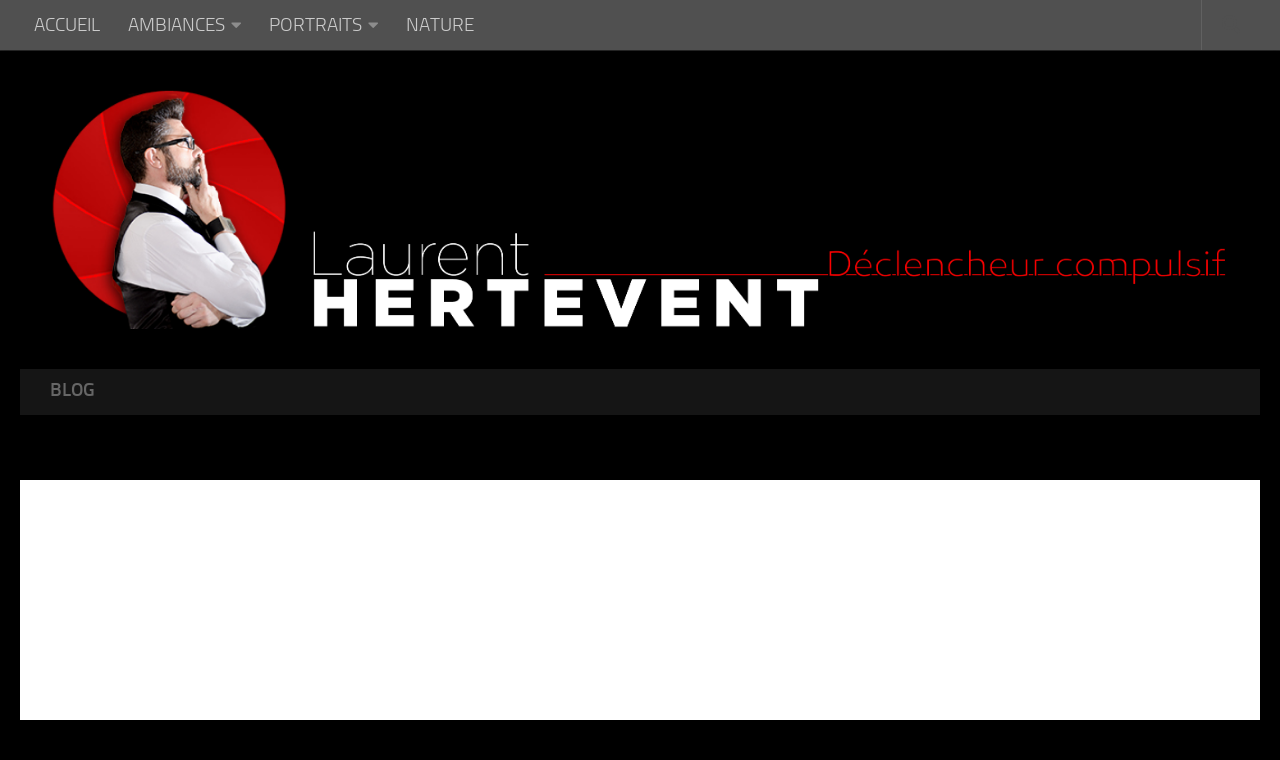

--- FILE ---
content_type: text/html; charset=UTF-8
request_url: https://laurenthertevent.com/blog/
body_size: 10060
content:
<!DOCTYPE html>
<html class="no-js" lang="fr-FR">
<head>
  <meta charset="UTF-8">
  <meta name="viewport" content="width=device-width, initial-scale=1.0">
  <link rel="profile" href="https://gmpg.org/xfn/11" />
  <link rel="pingback" href="https://laurenthertevent.com/xmlrpc.php">

  <title>Blog &#8211; Laurent HERTEVENT</title>
<meta name='robots' content='max-image-preview:large' />
<script>document.documentElement.className = document.documentElement.className.replace("no-js","js");</script>
<link rel="alternate" type="application/rss+xml" title="Laurent HERTEVENT &raquo; Flux" href="https://laurenthertevent.com/feed/" />
<link rel="alternate" type="application/rss+xml" title="Laurent HERTEVENT &raquo; Flux des commentaires" href="https://laurenthertevent.com/comments/feed/" />
<script>
window._wpemojiSettings = {"baseUrl":"https:\/\/s.w.org\/images\/core\/emoji\/14.0.0\/72x72\/","ext":".png","svgUrl":"https:\/\/s.w.org\/images\/core\/emoji\/14.0.0\/svg\/","svgExt":".svg","source":{"concatemoji":"https:\/\/laurenthertevent.com\/wp-includes\/js\/wp-emoji-release.min.js?ver=6.3.7"}};
/*! This file is auto-generated */
!function(i,n){var o,s,e;function c(e){try{var t={supportTests:e,timestamp:(new Date).valueOf()};sessionStorage.setItem(o,JSON.stringify(t))}catch(e){}}function p(e,t,n){e.clearRect(0,0,e.canvas.width,e.canvas.height),e.fillText(t,0,0);var t=new Uint32Array(e.getImageData(0,0,e.canvas.width,e.canvas.height).data),r=(e.clearRect(0,0,e.canvas.width,e.canvas.height),e.fillText(n,0,0),new Uint32Array(e.getImageData(0,0,e.canvas.width,e.canvas.height).data));return t.every(function(e,t){return e===r[t]})}function u(e,t,n){switch(t){case"flag":return n(e,"\ud83c\udff3\ufe0f\u200d\u26a7\ufe0f","\ud83c\udff3\ufe0f\u200b\u26a7\ufe0f")?!1:!n(e,"\ud83c\uddfa\ud83c\uddf3","\ud83c\uddfa\u200b\ud83c\uddf3")&&!n(e,"\ud83c\udff4\udb40\udc67\udb40\udc62\udb40\udc65\udb40\udc6e\udb40\udc67\udb40\udc7f","\ud83c\udff4\u200b\udb40\udc67\u200b\udb40\udc62\u200b\udb40\udc65\u200b\udb40\udc6e\u200b\udb40\udc67\u200b\udb40\udc7f");case"emoji":return!n(e,"\ud83e\udef1\ud83c\udffb\u200d\ud83e\udef2\ud83c\udfff","\ud83e\udef1\ud83c\udffb\u200b\ud83e\udef2\ud83c\udfff")}return!1}function f(e,t,n){var r="undefined"!=typeof WorkerGlobalScope&&self instanceof WorkerGlobalScope?new OffscreenCanvas(300,150):i.createElement("canvas"),a=r.getContext("2d",{willReadFrequently:!0}),o=(a.textBaseline="top",a.font="600 32px Arial",{});return e.forEach(function(e){o[e]=t(a,e,n)}),o}function t(e){var t=i.createElement("script");t.src=e,t.defer=!0,i.head.appendChild(t)}"undefined"!=typeof Promise&&(o="wpEmojiSettingsSupports",s=["flag","emoji"],n.supports={everything:!0,everythingExceptFlag:!0},e=new Promise(function(e){i.addEventListener("DOMContentLoaded",e,{once:!0})}),new Promise(function(t){var n=function(){try{var e=JSON.parse(sessionStorage.getItem(o));if("object"==typeof e&&"number"==typeof e.timestamp&&(new Date).valueOf()<e.timestamp+604800&&"object"==typeof e.supportTests)return e.supportTests}catch(e){}return null}();if(!n){if("undefined"!=typeof Worker&&"undefined"!=typeof OffscreenCanvas&&"undefined"!=typeof URL&&URL.createObjectURL&&"undefined"!=typeof Blob)try{var e="postMessage("+f.toString()+"("+[JSON.stringify(s),u.toString(),p.toString()].join(",")+"));",r=new Blob([e],{type:"text/javascript"}),a=new Worker(URL.createObjectURL(r),{name:"wpTestEmojiSupports"});return void(a.onmessage=function(e){c(n=e.data),a.terminate(),t(n)})}catch(e){}c(n=f(s,u,p))}t(n)}).then(function(e){for(var t in e)n.supports[t]=e[t],n.supports.everything=n.supports.everything&&n.supports[t],"flag"!==t&&(n.supports.everythingExceptFlag=n.supports.everythingExceptFlag&&n.supports[t]);n.supports.everythingExceptFlag=n.supports.everythingExceptFlag&&!n.supports.flag,n.DOMReady=!1,n.readyCallback=function(){n.DOMReady=!0}}).then(function(){return e}).then(function(){var e;n.supports.everything||(n.readyCallback(),(e=n.source||{}).concatemoji?t(e.concatemoji):e.wpemoji&&e.twemoji&&(t(e.twemoji),t(e.wpemoji)))}))}((window,document),window._wpemojiSettings);
</script>
<style>
img.wp-smiley,
img.emoji {
	display: inline !important;
	border: none !important;
	box-shadow: none !important;
	height: 1em !important;
	width: 1em !important;
	margin: 0 0.07em !important;
	vertical-align: -0.1em !important;
	background: none !important;
	padding: 0 !important;
}
</style>
	<link rel='stylesheet' id='wp-block-library-css' href='https://laurenthertevent.com/wp-includes/css/dist/block-library/style.min.css?ver=6.3.7' media='all' />
<style id='classic-theme-styles-inline-css'>
/*! This file is auto-generated */
.wp-block-button__link{color:#fff;background-color:#32373c;border-radius:9999px;box-shadow:none;text-decoration:none;padding:calc(.667em + 2px) calc(1.333em + 2px);font-size:1.125em}.wp-block-file__button{background:#32373c;color:#fff;text-decoration:none}
</style>
<style id='global-styles-inline-css'>
body{--wp--preset--color--black: #000000;--wp--preset--color--cyan-bluish-gray: #abb8c3;--wp--preset--color--white: #ffffff;--wp--preset--color--pale-pink: #f78da7;--wp--preset--color--vivid-red: #cf2e2e;--wp--preset--color--luminous-vivid-orange: #ff6900;--wp--preset--color--luminous-vivid-amber: #fcb900;--wp--preset--color--light-green-cyan: #7bdcb5;--wp--preset--color--vivid-green-cyan: #00d084;--wp--preset--color--pale-cyan-blue: #8ed1fc;--wp--preset--color--vivid-cyan-blue: #0693e3;--wp--preset--color--vivid-purple: #9b51e0;--wp--preset--gradient--vivid-cyan-blue-to-vivid-purple: linear-gradient(135deg,rgba(6,147,227,1) 0%,rgb(155,81,224) 100%);--wp--preset--gradient--light-green-cyan-to-vivid-green-cyan: linear-gradient(135deg,rgb(122,220,180) 0%,rgb(0,208,130) 100%);--wp--preset--gradient--luminous-vivid-amber-to-luminous-vivid-orange: linear-gradient(135deg,rgba(252,185,0,1) 0%,rgba(255,105,0,1) 100%);--wp--preset--gradient--luminous-vivid-orange-to-vivid-red: linear-gradient(135deg,rgba(255,105,0,1) 0%,rgb(207,46,46) 100%);--wp--preset--gradient--very-light-gray-to-cyan-bluish-gray: linear-gradient(135deg,rgb(238,238,238) 0%,rgb(169,184,195) 100%);--wp--preset--gradient--cool-to-warm-spectrum: linear-gradient(135deg,rgb(74,234,220) 0%,rgb(151,120,209) 20%,rgb(207,42,186) 40%,rgb(238,44,130) 60%,rgb(251,105,98) 80%,rgb(254,248,76) 100%);--wp--preset--gradient--blush-light-purple: linear-gradient(135deg,rgb(255,206,236) 0%,rgb(152,150,240) 100%);--wp--preset--gradient--blush-bordeaux: linear-gradient(135deg,rgb(254,205,165) 0%,rgb(254,45,45) 50%,rgb(107,0,62) 100%);--wp--preset--gradient--luminous-dusk: linear-gradient(135deg,rgb(255,203,112) 0%,rgb(199,81,192) 50%,rgb(65,88,208) 100%);--wp--preset--gradient--pale-ocean: linear-gradient(135deg,rgb(255,245,203) 0%,rgb(182,227,212) 50%,rgb(51,167,181) 100%);--wp--preset--gradient--electric-grass: linear-gradient(135deg,rgb(202,248,128) 0%,rgb(113,206,126) 100%);--wp--preset--gradient--midnight: linear-gradient(135deg,rgb(2,3,129) 0%,rgb(40,116,252) 100%);--wp--preset--font-size--small: 13px;--wp--preset--font-size--medium: 20px;--wp--preset--font-size--large: 36px;--wp--preset--font-size--x-large: 42px;--wp--preset--spacing--20: 0.44rem;--wp--preset--spacing--30: 0.67rem;--wp--preset--spacing--40: 1rem;--wp--preset--spacing--50: 1.5rem;--wp--preset--spacing--60: 2.25rem;--wp--preset--spacing--70: 3.38rem;--wp--preset--spacing--80: 5.06rem;--wp--preset--shadow--natural: 6px 6px 9px rgba(0, 0, 0, 0.2);--wp--preset--shadow--deep: 12px 12px 50px rgba(0, 0, 0, 0.4);--wp--preset--shadow--sharp: 6px 6px 0px rgba(0, 0, 0, 0.2);--wp--preset--shadow--outlined: 6px 6px 0px -3px rgba(255, 255, 255, 1), 6px 6px rgba(0, 0, 0, 1);--wp--preset--shadow--crisp: 6px 6px 0px rgba(0, 0, 0, 1);}:where(.is-layout-flex){gap: 0.5em;}:where(.is-layout-grid){gap: 0.5em;}body .is-layout-flow > .alignleft{float: left;margin-inline-start: 0;margin-inline-end: 2em;}body .is-layout-flow > .alignright{float: right;margin-inline-start: 2em;margin-inline-end: 0;}body .is-layout-flow > .aligncenter{margin-left: auto !important;margin-right: auto !important;}body .is-layout-constrained > .alignleft{float: left;margin-inline-start: 0;margin-inline-end: 2em;}body .is-layout-constrained > .alignright{float: right;margin-inline-start: 2em;margin-inline-end: 0;}body .is-layout-constrained > .aligncenter{margin-left: auto !important;margin-right: auto !important;}body .is-layout-constrained > :where(:not(.alignleft):not(.alignright):not(.alignfull)){max-width: var(--wp--style--global--content-size);margin-left: auto !important;margin-right: auto !important;}body .is-layout-constrained > .alignwide{max-width: var(--wp--style--global--wide-size);}body .is-layout-flex{display: flex;}body .is-layout-flex{flex-wrap: wrap;align-items: center;}body .is-layout-flex > *{margin: 0;}body .is-layout-grid{display: grid;}body .is-layout-grid > *{margin: 0;}:where(.wp-block-columns.is-layout-flex){gap: 2em;}:where(.wp-block-columns.is-layout-grid){gap: 2em;}:where(.wp-block-post-template.is-layout-flex){gap: 1.25em;}:where(.wp-block-post-template.is-layout-grid){gap: 1.25em;}.has-black-color{color: var(--wp--preset--color--black) !important;}.has-cyan-bluish-gray-color{color: var(--wp--preset--color--cyan-bluish-gray) !important;}.has-white-color{color: var(--wp--preset--color--white) !important;}.has-pale-pink-color{color: var(--wp--preset--color--pale-pink) !important;}.has-vivid-red-color{color: var(--wp--preset--color--vivid-red) !important;}.has-luminous-vivid-orange-color{color: var(--wp--preset--color--luminous-vivid-orange) !important;}.has-luminous-vivid-amber-color{color: var(--wp--preset--color--luminous-vivid-amber) !important;}.has-light-green-cyan-color{color: var(--wp--preset--color--light-green-cyan) !important;}.has-vivid-green-cyan-color{color: var(--wp--preset--color--vivid-green-cyan) !important;}.has-pale-cyan-blue-color{color: var(--wp--preset--color--pale-cyan-blue) !important;}.has-vivid-cyan-blue-color{color: var(--wp--preset--color--vivid-cyan-blue) !important;}.has-vivid-purple-color{color: var(--wp--preset--color--vivid-purple) !important;}.has-black-background-color{background-color: var(--wp--preset--color--black) !important;}.has-cyan-bluish-gray-background-color{background-color: var(--wp--preset--color--cyan-bluish-gray) !important;}.has-white-background-color{background-color: var(--wp--preset--color--white) !important;}.has-pale-pink-background-color{background-color: var(--wp--preset--color--pale-pink) !important;}.has-vivid-red-background-color{background-color: var(--wp--preset--color--vivid-red) !important;}.has-luminous-vivid-orange-background-color{background-color: var(--wp--preset--color--luminous-vivid-orange) !important;}.has-luminous-vivid-amber-background-color{background-color: var(--wp--preset--color--luminous-vivid-amber) !important;}.has-light-green-cyan-background-color{background-color: var(--wp--preset--color--light-green-cyan) !important;}.has-vivid-green-cyan-background-color{background-color: var(--wp--preset--color--vivid-green-cyan) !important;}.has-pale-cyan-blue-background-color{background-color: var(--wp--preset--color--pale-cyan-blue) !important;}.has-vivid-cyan-blue-background-color{background-color: var(--wp--preset--color--vivid-cyan-blue) !important;}.has-vivid-purple-background-color{background-color: var(--wp--preset--color--vivid-purple) !important;}.has-black-border-color{border-color: var(--wp--preset--color--black) !important;}.has-cyan-bluish-gray-border-color{border-color: var(--wp--preset--color--cyan-bluish-gray) !important;}.has-white-border-color{border-color: var(--wp--preset--color--white) !important;}.has-pale-pink-border-color{border-color: var(--wp--preset--color--pale-pink) !important;}.has-vivid-red-border-color{border-color: var(--wp--preset--color--vivid-red) !important;}.has-luminous-vivid-orange-border-color{border-color: var(--wp--preset--color--luminous-vivid-orange) !important;}.has-luminous-vivid-amber-border-color{border-color: var(--wp--preset--color--luminous-vivid-amber) !important;}.has-light-green-cyan-border-color{border-color: var(--wp--preset--color--light-green-cyan) !important;}.has-vivid-green-cyan-border-color{border-color: var(--wp--preset--color--vivid-green-cyan) !important;}.has-pale-cyan-blue-border-color{border-color: var(--wp--preset--color--pale-cyan-blue) !important;}.has-vivid-cyan-blue-border-color{border-color: var(--wp--preset--color--vivid-cyan-blue) !important;}.has-vivid-purple-border-color{border-color: var(--wp--preset--color--vivid-purple) !important;}.has-vivid-cyan-blue-to-vivid-purple-gradient-background{background: var(--wp--preset--gradient--vivid-cyan-blue-to-vivid-purple) !important;}.has-light-green-cyan-to-vivid-green-cyan-gradient-background{background: var(--wp--preset--gradient--light-green-cyan-to-vivid-green-cyan) !important;}.has-luminous-vivid-amber-to-luminous-vivid-orange-gradient-background{background: var(--wp--preset--gradient--luminous-vivid-amber-to-luminous-vivid-orange) !important;}.has-luminous-vivid-orange-to-vivid-red-gradient-background{background: var(--wp--preset--gradient--luminous-vivid-orange-to-vivid-red) !important;}.has-very-light-gray-to-cyan-bluish-gray-gradient-background{background: var(--wp--preset--gradient--very-light-gray-to-cyan-bluish-gray) !important;}.has-cool-to-warm-spectrum-gradient-background{background: var(--wp--preset--gradient--cool-to-warm-spectrum) !important;}.has-blush-light-purple-gradient-background{background: var(--wp--preset--gradient--blush-light-purple) !important;}.has-blush-bordeaux-gradient-background{background: var(--wp--preset--gradient--blush-bordeaux) !important;}.has-luminous-dusk-gradient-background{background: var(--wp--preset--gradient--luminous-dusk) !important;}.has-pale-ocean-gradient-background{background: var(--wp--preset--gradient--pale-ocean) !important;}.has-electric-grass-gradient-background{background: var(--wp--preset--gradient--electric-grass) !important;}.has-midnight-gradient-background{background: var(--wp--preset--gradient--midnight) !important;}.has-small-font-size{font-size: var(--wp--preset--font-size--small) !important;}.has-medium-font-size{font-size: var(--wp--preset--font-size--medium) !important;}.has-large-font-size{font-size: var(--wp--preset--font-size--large) !important;}.has-x-large-font-size{font-size: var(--wp--preset--font-size--x-large) !important;}
.wp-block-navigation a:where(:not(.wp-element-button)){color: inherit;}
:where(.wp-block-post-template.is-layout-flex){gap: 1.25em;}:where(.wp-block-post-template.is-layout-grid){gap: 1.25em;}
:where(.wp-block-columns.is-layout-flex){gap: 2em;}:where(.wp-block-columns.is-layout-grid){gap: 2em;}
.wp-block-pullquote{font-size: 1.5em;line-height: 1.6;}
</style>
<link rel='stylesheet' id='hueman-main-style-css' href='https://laurenthertevent.com/wp-content/themes/hueman/assets/front/css/main.min.css?ver=3.7.23' media='all' />
<style id='hueman-main-style-inline-css'>
body { font-size:1.19rem; }@media only screen and (min-width: 720px) {
        .nav > li { font-size:1.19rem; }
      }.container-inner { max-width: px; }::selection { background-color: #dd3333; }
::-moz-selection { background-color: #dd3333; }a,a>span.hu-external::after,.themeform label .required,#flexslider-featured .flex-direction-nav .flex-next:hover,#flexslider-featured .flex-direction-nav .flex-prev:hover,.post-hover:hover .post-title a,.post-title a:hover,.sidebar.s1 .post-nav li a:hover i,.content .post-nav li a:hover i,.post-related a:hover,.sidebar.s1 .widget_rss ul li a,#footer .widget_rss ul li a,.sidebar.s1 .widget_calendar a,#footer .widget_calendar a,.sidebar.s1 .alx-tab .tab-item-category a,.sidebar.s1 .alx-posts .post-item-category a,.sidebar.s1 .alx-tab li:hover .tab-item-title a,.sidebar.s1 .alx-tab li:hover .tab-item-comment a,.sidebar.s1 .alx-posts li:hover .post-item-title a,#footer .alx-tab .tab-item-category a,#footer .alx-posts .post-item-category a,#footer .alx-tab li:hover .tab-item-title a,#footer .alx-tab li:hover .tab-item-comment a,#footer .alx-posts li:hover .post-item-title a,.comment-tabs li.active a,.comment-awaiting-moderation,.child-menu a:hover,.child-menu .current_page_item > a,.wp-pagenavi a{ color: #dd3333; }input[type="submit"],.themeform button[type="submit"],.sidebar.s1 .sidebar-top,.sidebar.s1 .sidebar-toggle,#flexslider-featured .flex-control-nav li a.flex-active,.post-tags a:hover,.sidebar.s1 .widget_calendar caption,#footer .widget_calendar caption,.author-bio .bio-avatar:after,.commentlist li.bypostauthor > .comment-body:after,.commentlist li.comment-author-admin > .comment-body:after{ background-color: #dd3333; }.post-format .format-container { border-color: #dd3333; }.sidebar.s1 .alx-tabs-nav li.active a,#footer .alx-tabs-nav li.active a,.comment-tabs li.active a,.wp-pagenavi a:hover,.wp-pagenavi a:active,.wp-pagenavi span.current{ border-bottom-color: #dd3333!important; }.search-expand,
              #nav-topbar.nav-container { background-color: #505050!important}@media only screen and (min-width: 720px) {
                #nav-topbar .nav ul { background-color: #505050!important; }
              }.is-scrolled #header .nav-container.desktop-sticky,
              .is-scrolled #header .search-expand { background-color: #505050!important; background-color: rgba(80,80,80,0.90)!important }.is-scrolled .topbar-transparent #nav-topbar.desktop-sticky .nav ul { background-color: #505050!important; background-color: rgba(80,80,80,0.95)!important }#header { background-color: #000000; }
@media only screen and (min-width: 720px) {
  #nav-header .nav ul { background-color: #000000; }
}
        .is-scrolled #header #nav-mobile { background-color: #454e5c!important; background-color: rgba(69,78,92,0.90)!important }#nav-header.nav-container, #main-header-search .search-expand { background-color: #939393; }
@media only screen and (min-width: 720px) {
  #nav-header .nav ul { background-color: #939393; }
}
        #footer-bottom { background-color: #000000; }.site-title a img { max-height: 50px; }.sidebar.expanding, .sidebar.collapsing, .sidebar .sidebar-content, .sidebar .sidebar-toggle, .container-inner > .main::before,.container-inner > .main::after { background-color: #300000; }@media only screen and (min-width: 480px) and (max-width: 1200px) { .s2.expanded { background-color: #300000; } }@media only screen and (min-width: 480px) and (max-width: 960px) { .s1.expanded { background-color: #300000; } }body { background-color: #000000; }
</style>
<link rel='stylesheet' id='hueman-font-awesome-css' href='https://laurenthertevent.com/wp-content/themes/hueman/assets/front/css/font-awesome.min.css?ver=3.7.23' media='all' />
<link rel='stylesheet' id='photonic-slider-css' href='https://laurenthertevent.com/wp-content/plugins/photonic/include/ext/splide/splide.min.css?ver=20230816-164106' media='all' />
<link rel='stylesheet' id='photonic-lightbox-css' href='https://laurenthertevent.com/wp-content/plugins/photonic/include/ext/fancybox3/fancybox3.min.css?ver=20230816-164106' media='all' />
<link rel='stylesheet' id='photonic-css' href='https://laurenthertevent.com/wp-content/plugins/photonic/include/css/front-end/core/photonic.min.css?ver=20230816-164106' media='all' />
<style id='photonic-inline-css'>
/* Retrieved from saved CSS */
.photonic-panel { background:  rgb(238,238,34)  !important;

	border-top: none;
	border-right: none;
	border-bottom: none;
	border-left: none;
 }
.photonic-flickr-stream .photonic-pad-photosets { margin: 10px; }
.photonic-flickr-stream .photonic-pad-galleries { margin: 10px; }
.photonic-flickr-stream .photonic-pad-photos { padding: 5px 10px; }
.photonic-google-stream .photonic-pad-photos { padding: 5px 10px; }
.photonic-zenfolio-stream .photonic-pad-photos { padding: 5px 10px; }
.photonic-zenfolio-stream .photonic-pad-photosets { margin: 5px 10px; }
.photonic-smug-stream .photonic-pad-albums { margin: 10px; }
.photonic-smug-stream .photonic-pad-photos { padding: 5px 10px; }
.photonic-random-layout .photonic-thumb { padding: 2px}
.photonic-masonry-layout .photonic-thumb { padding: 2px}
.photonic-mosaic-layout .photonic-thumb { padding: 2px}

</style>
<script src='https://laurenthertevent.com/wp-includes/js/jquery/jquery.min.js?ver=3.7.0' id='jquery-core-js'></script>
<script src='https://laurenthertevent.com/wp-includes/js/jquery/jquery-migrate.min.js?ver=3.4.1' id='jquery-migrate-js'></script>
<link rel="https://api.w.org/" href="https://laurenthertevent.com/wp-json/" /><link rel="alternate" type="application/json" href="https://laurenthertevent.com/wp-json/wp/v2/pages/9" /><link rel="EditURI" type="application/rsd+xml" title="RSD" href="https://laurenthertevent.com/xmlrpc.php?rsd" />
<meta name="generator" content="WordPress 6.3.7" />
<link rel="canonical" href="https://laurenthertevent.com/blog/" />
<link rel='shortlink' href='https://laurenthertevent.com/?p=9' />
<link rel="alternate" type="application/json+oembed" href="https://laurenthertevent.com/wp-json/oembed/1.0/embed?url=https%3A%2F%2Flaurenthertevent.com%2Fblog%2F" />
<link rel="alternate" type="text/xml+oembed" href="https://laurenthertevent.com/wp-json/oembed/1.0/embed?url=https%3A%2F%2Flaurenthertevent.com%2Fblog%2F&#038;format=xml" />
<!-- start Simple Custom CSS and JS -->
<style>
a, .themeform label .required, #flexslider-featured .flex-direction-nav .flex-next:hover, #flexslider-featured .flex-direction-nav .flex-prev:hover, .post-hover:hover .post-title a, .post-title a:hover, .s1 .post-nav li a:hover i, .content .post-nav li a:hover i, .post-related a:hover, .s1 .widget_rss ul li a, #footer .widget_rss ul li a, .s1 .widget_calendar a, #footer .widget_calendar a, .s1 .alx-tab .tab-item-category a, .s1 .alx-posts .post-item-category a, .s1 .alx-tab li:hover .tab-item-title a, .s1 .alx-tab li:hover .tab-item-comment a, .s1 .alx-posts li:hover .post-item-title a, #footer .alx-tab .tab-item-category a, #footer .alx-posts .post-item-category a, #footer .alx-tab li:hover .tab-item-title a, #footer .alx-tab li:hover .tab-item-comment a, #footer .alx-posts li:hover .post-item-title a, .comment-tabs li.active a, .comment-awaiting-moderation, .child-menu a:hover, .child-menu .current_page_item > a, .wp-pagenavi a {
	color: #ffffff;
}</style>
<!-- end Simple Custom CSS and JS -->
<!-- start Simple Custom CSS and JS -->
<style>
box-shadow: 0px 0px 10px 4px rgba(119, 119, 119, 0.75);
-moz-box-shadow: 0px 0px 10px 4px rgba(119, 119, 119, 0.75);
-webkit-box-shadow: 0px 0px 10px 4px rgba(119, 119, 119, 0.75);</style>
<!-- end Simple Custom CSS and JS -->
<!-- start Simple Custom CSS and JS -->
<style>
#content {
    background-color: #000;
}</style>
<!-- end Simple Custom CSS and JS -->
<!-- start Simple Custom CSS and JS -->
<style>
.toggle-search {
    color: #505050;
    font-size: 18px;
    line-height: 24px;
    cursor: pointer;
    padding: 13px 20px;
    display: block;
    position: absolute;
    right: 0;
    top: -50px;
    -webkit-box-shadow: -1px 0 0 rgba(255,255,255,.1);
    box-shadow: -1px 0 0 rgba(255,255,255,.1);
    background: 0 0;
    border: none;
}</style>
<!-- end Simple Custom CSS and JS -->
<!-- start Simple Custom CSS and JS -->
<style>
#footer, #footer a {
    color: #000000;
}</style>
<!-- end Simple Custom CSS and JS -->
<!-- start Simple Custom CSS and JS -->
<style>
.page-title {
    background: #151515;
    position: static;
    padding-top: 9px;
    padding-bottom: 13px;
    border-bottom: 0px solid #b30000;
    color: rgba(0,0,0,.85);
    font-size: 1em;
    font-weight: 600;
    line-height: 1.5rem;</style>
<!-- end Simple Custom CSS and JS -->
<!-- start Simple Custom CSS and JS -->
<style>
.site-title a img {
    display: block;
    max-width: 100%;
    max-height: 240px;
    height: auto;
    padding: 0;
    margin: 0 auto;
    -webkit-border-radius: 0;
    border-radius: 0;
    width: auto;
}</style>
<!-- end Simple Custom CSS and JS -->
    <link rel="preload" as="font" type="font/woff2" href="https://laurenthertevent.com/wp-content/themes/hueman/assets/front/webfonts/fa-brands-400.woff2?v=5.15.2" crossorigin="anonymous"/>
    <link rel="preload" as="font" type="font/woff2" href="https://laurenthertevent.com/wp-content/themes/hueman/assets/front/webfonts/fa-regular-400.woff2?v=5.15.2" crossorigin="anonymous"/>
    <link rel="preload" as="font" type="font/woff2" href="https://laurenthertevent.com/wp-content/themes/hueman/assets/front/webfonts/fa-solid-900.woff2?v=5.15.2" crossorigin="anonymous"/>
  <link rel="preload" as="font" type="font/woff" href="https://laurenthertevent.com/wp-content/themes/hueman/assets/front/fonts/titillium-light-webfont.woff" crossorigin="anonymous"/>
<link rel="preload" as="font" type="font/woff" href="https://laurenthertevent.com/wp-content/themes/hueman/assets/front/fonts/titillium-lightitalic-webfont.woff" crossorigin="anonymous"/>
<link rel="preload" as="font" type="font/woff" href="https://laurenthertevent.com/wp-content/themes/hueman/assets/front/fonts/titillium-regular-webfont.woff" crossorigin="anonymous"/>
<link rel="preload" as="font" type="font/woff" href="https://laurenthertevent.com/wp-content/themes/hueman/assets/front/fonts/titillium-regularitalic-webfont.woff" crossorigin="anonymous"/>
<link rel="preload" as="font" type="font/woff" href="https://laurenthertevent.com/wp-content/themes/hueman/assets/front/fonts/titillium-semibold-webfont.woff" crossorigin="anonymous"/>
<style>
  /*  base : fonts
/* ------------------------------------ */
body { font-family: "Titillium", Arial, sans-serif; }
@font-face {
  font-family: 'Titillium';
  src: url('https://laurenthertevent.com/wp-content/themes/hueman/assets/front/fonts/titillium-light-webfont.eot');
  src: url('https://laurenthertevent.com/wp-content/themes/hueman/assets/front/fonts/titillium-light-webfont.svg#titillium-light-webfont') format('svg'),
     url('https://laurenthertevent.com/wp-content/themes/hueman/assets/front/fonts/titillium-light-webfont.eot?#iefix') format('embedded-opentype'),
     url('https://laurenthertevent.com/wp-content/themes/hueman/assets/front/fonts/titillium-light-webfont.woff') format('woff'),
     url('https://laurenthertevent.com/wp-content/themes/hueman/assets/front/fonts/titillium-light-webfont.ttf') format('truetype');
  font-weight: 300;
  font-style: normal;
}
@font-face {
  font-family: 'Titillium';
  src: url('https://laurenthertevent.com/wp-content/themes/hueman/assets/front/fonts/titillium-lightitalic-webfont.eot');
  src: url('https://laurenthertevent.com/wp-content/themes/hueman/assets/front/fonts/titillium-lightitalic-webfont.svg#titillium-lightitalic-webfont') format('svg'),
     url('https://laurenthertevent.com/wp-content/themes/hueman/assets/front/fonts/titillium-lightitalic-webfont.eot?#iefix') format('embedded-opentype'),
     url('https://laurenthertevent.com/wp-content/themes/hueman/assets/front/fonts/titillium-lightitalic-webfont.woff') format('woff'),
     url('https://laurenthertevent.com/wp-content/themes/hueman/assets/front/fonts/titillium-lightitalic-webfont.ttf') format('truetype');
  font-weight: 300;
  font-style: italic;
}
@font-face {
  font-family: 'Titillium';
  src: url('https://laurenthertevent.com/wp-content/themes/hueman/assets/front/fonts/titillium-regular-webfont.eot');
  src: url('https://laurenthertevent.com/wp-content/themes/hueman/assets/front/fonts/titillium-regular-webfont.svg#titillium-regular-webfont') format('svg'),
     url('https://laurenthertevent.com/wp-content/themes/hueman/assets/front/fonts/titillium-regular-webfont.eot?#iefix') format('embedded-opentype'),
     url('https://laurenthertevent.com/wp-content/themes/hueman/assets/front/fonts/titillium-regular-webfont.woff') format('woff'),
     url('https://laurenthertevent.com/wp-content/themes/hueman/assets/front/fonts/titillium-regular-webfont.ttf') format('truetype');
  font-weight: 400;
  font-style: normal;
}
@font-face {
  font-family: 'Titillium';
  src: url('https://laurenthertevent.com/wp-content/themes/hueman/assets/front/fonts/titillium-regularitalic-webfont.eot');
  src: url('https://laurenthertevent.com/wp-content/themes/hueman/assets/front/fonts/titillium-regularitalic-webfont.svg#titillium-regular-webfont') format('svg'),
     url('https://laurenthertevent.com/wp-content/themes/hueman/assets/front/fonts/titillium-regularitalic-webfont.eot?#iefix') format('embedded-opentype'),
     url('https://laurenthertevent.com/wp-content/themes/hueman/assets/front/fonts/titillium-regularitalic-webfont.woff') format('woff'),
     url('https://laurenthertevent.com/wp-content/themes/hueman/assets/front/fonts/titillium-regularitalic-webfont.ttf') format('truetype');
  font-weight: 400;
  font-style: italic;
}
@font-face {
    font-family: 'Titillium';
    src: url('https://laurenthertevent.com/wp-content/themes/hueman/assets/front/fonts/titillium-semibold-webfont.eot');
    src: url('https://laurenthertevent.com/wp-content/themes/hueman/assets/front/fonts/titillium-semibold-webfont.svg#titillium-semibold-webfont') format('svg'),
         url('https://laurenthertevent.com/wp-content/themes/hueman/assets/front/fonts/titillium-semibold-webfont.eot?#iefix') format('embedded-opentype'),
         url('https://laurenthertevent.com/wp-content/themes/hueman/assets/front/fonts/titillium-semibold-webfont.woff') format('woff'),
         url('https://laurenthertevent.com/wp-content/themes/hueman/assets/front/fonts/titillium-semibold-webfont.ttf') format('truetype');
  font-weight: 600;
  font-style: normal;
}
</style>
  <!--[if lt IE 9]>
<script src="https://laurenthertevent.com/wp-content/themes/hueman/assets/front/js/ie/html5shiv-printshiv.min.js"></script>
<script src="https://laurenthertevent.com/wp-content/themes/hueman/assets/front/js/ie/selectivizr.js"></script>
<![endif]-->
<meta name="generator" content="Elementor 3.15.3; features: e_dom_optimization, e_optimized_assets_loading, additional_custom_breakpoints; settings: css_print_method-external, google_font-enabled, font_display-auto">
<style type="text/css">.broken_link, a.broken_link {
	text-decoration: line-through;
}</style><link rel="icon" href="https://laurenthertevent.com/wp-content/uploads/2020/01/cropped-LOGO_FAVICON-02-32x32.png" sizes="32x32" />
<link rel="icon" href="https://laurenthertevent.com/wp-content/uploads/2020/01/cropped-LOGO_FAVICON-02-192x192.png" sizes="192x192" />
<link rel="apple-touch-icon" href="https://laurenthertevent.com/wp-content/uploads/2020/01/cropped-LOGO_FAVICON-02-180x180.png" />
<meta name="msapplication-TileImage" content="https://laurenthertevent.com/wp-content/uploads/2020/01/cropped-LOGO_FAVICON-02-270x270.png" />
</head>

<body class="page-template-default page page-id-9 wp-custom-logo wp-embed-responsive col-1c full-width topbar-enabled header-desktop-sticky header-mobile-sticky hueman-3-7-23 chrome elementor-default elementor-kit-574">
<div id="wrapper">
  <a class="screen-reader-text skip-link" href="#content">Skip to content</a>
  
  <header id="header" class="top-menu-mobile-on one-mobile-menu top_menu header-ads-desktop  topbar-transparent no-header-img">
        <nav class="nav-container group mobile-menu mobile-sticky " id="nav-mobile" data-menu-id="header-1">
  <div class="mobile-title-logo-in-header"><p class="site-title">                  <a class="custom-logo-link" href="https://laurenthertevent.com/" rel="home" title="Laurent HERTEVENT | Page d'accueil"><img src="https://laurenthertevent.com/wp-content/uploads/2020/01/cropped-LH_LOGO-1.png" alt="Laurent HERTEVENT" width="1500" height="361"/></a>                </p></div>
        
                    <!-- <div class="ham__navbar-toggler collapsed" aria-expanded="false">
          <div class="ham__navbar-span-wrapper">
            <span class="ham-toggler-menu__span"></span>
          </div>
        </div> -->
        <button class="ham__navbar-toggler-two collapsed" title="Menu" aria-expanded="false">
          <span class="ham__navbar-span-wrapper">
            <span class="line line-1"></span>
            <span class="line line-2"></span>
            <span class="line line-3"></span>
          </span>
        </button>
            
      <div class="nav-text"></div>
      <div class="nav-wrap container">
                <ul id="menu-principal" class="nav container-inner group"><li id="menu-item-1343" class="menu-item menu-item-type-post_type menu-item-object-page menu-item-home menu-item-1343"><a href="https://laurenthertevent.com/">ACCUEIL</a></li>
<li id="menu-item-741" class="menu-item menu-item-type-post_type menu-item-object-page menu-item-has-children menu-item-741"><a href="https://laurenthertevent.com/ambiances/">AMBIANCES</a>
<ul class="sub-menu">
	<li id="menu-item-467" class="menu-item menu-item-type-post_type menu-item-object-page menu-item-467"><a href="https://laurenthertevent.com/au-spectacle/">AU SPECTACLE</a></li>
	<li id="menu-item-716" class="menu-item menu-item-type-post_type menu-item-object-page menu-item-716"><a href="https://laurenthertevent.com/ambiance-aviation/">AVIATION</a></li>
	<li id="menu-item-1235" class="menu-item menu-item-type-post_type menu-item-object-page menu-item-1235"><a href="https://laurenthertevent.com/ambiance-medievale/">AMBIANCE MÉDIÉVALE</a></li>
	<li id="menu-item-1064" class="menu-item menu-item-type-post_type menu-item-object-page menu-item-1064"><a href="https://laurenthertevent.com/ambiance-musique/">MUSIQUE</a></li>
	<li id="menu-item-1070" class="menu-item menu-item-type-post_type menu-item-object-page menu-item-1070"><a href="https://laurenthertevent.com/ambiance-nostalgia/">NOSTALGIA</a></li>
	<li id="menu-item-332" class="menu-item menu-item-type-post_type menu-item-object-page menu-item-332"><a href="https://laurenthertevent.com/ambiance-18/">VOUS AVEZ FAIT LE 18 ?</a></li>
</ul>
</li>
<li id="menu-item-745" class="menu-item menu-item-type-post_type menu-item-object-page menu-item-has-children menu-item-745"><a href="https://laurenthertevent.com/portraits/">PORTRAITS</a>
<ul class="sub-menu">
	<li id="menu-item-1489" class="menu-item menu-item-type-post_type menu-item-object-page menu-item-1489"><a href="https://laurenthertevent.com/suzanne/">PORTRAIT – SUZANNE</a></li>
	<li id="menu-item-1462" class="menu-item menu-item-type-post_type menu-item-object-page menu-item-1462"><a href="https://laurenthertevent.com/portrait-sabah/">PORTRAIT – SABAH</a></li>
	<li id="menu-item-1303" class="menu-item menu-item-type-post_type menu-item-object-page menu-item-1303"><a href="https://laurenthertevent.com/portrait-tiffany/">PORTRAIT – TIFFANY</a></li>
	<li id="menu-item-1487" class="menu-item menu-item-type-post_type menu-item-object-page menu-item-1487"><a href="https://laurenthertevent.com/portrait-astrid-est-presque-elle-meme/">PORTRAIT – ASTRID EST… PRESQUE ELLE MÊME</a></li>
	<li id="menu-item-1091" class="menu-item menu-item-type-post_type menu-item-object-page menu-item-1091"><a href="https://laurenthertevent.com/portrait-astrid-est-sailor-moon/">ASTRID EST… SAILOR MOON</a></li>
	<li id="menu-item-392" class="menu-item menu-item-type-post_type menu-item-object-page menu-item-392"><a href="https://laurenthertevent.com/portrait-delhia-l/">DELHIA L.</a></li>
	<li id="menu-item-1052" class="menu-item menu-item-type-post_type menu-item-object-page menu-item-1052"><a href="https://laurenthertevent.com/menouer/">MENOUER</a></li>
</ul>
</li>
<li id="menu-item-1429" class="menu-item menu-item-type-post_type menu-item-object-page menu-item-1429"><a href="https://laurenthertevent.com/nature/">NATURE</a></li>
</ul>      </div>
</nav><!--/#nav-topbar-->  
        <nav class="nav-container group desktop-menu desktop-sticky " id="nav-topbar" data-menu-id="header-2">
    <div class="nav-text"></div>
  <div class="topbar-toggle-down">
    <i class="fas fa-angle-double-down" aria-hidden="true" data-toggle="down" title="Agrandir le menu"></i>
    <i class="fas fa-angle-double-up" aria-hidden="true" data-toggle="up" title="Réduire le menu"></i>
  </div>
  <div class="nav-wrap container">
    <ul id="menu-principal-1" class="nav container-inner group"><li class="menu-item menu-item-type-post_type menu-item-object-page menu-item-home menu-item-1343"><a href="https://laurenthertevent.com/">ACCUEIL</a></li>
<li class="menu-item menu-item-type-post_type menu-item-object-page menu-item-has-children menu-item-741"><a href="https://laurenthertevent.com/ambiances/">AMBIANCES</a>
<ul class="sub-menu">
	<li class="menu-item menu-item-type-post_type menu-item-object-page menu-item-467"><a href="https://laurenthertevent.com/au-spectacle/">AU SPECTACLE</a></li>
	<li class="menu-item menu-item-type-post_type menu-item-object-page menu-item-716"><a href="https://laurenthertevent.com/ambiance-aviation/">AVIATION</a></li>
	<li class="menu-item menu-item-type-post_type menu-item-object-page menu-item-1235"><a href="https://laurenthertevent.com/ambiance-medievale/">AMBIANCE MÉDIÉVALE</a></li>
	<li class="menu-item menu-item-type-post_type menu-item-object-page menu-item-1064"><a href="https://laurenthertevent.com/ambiance-musique/">MUSIQUE</a></li>
	<li class="menu-item menu-item-type-post_type menu-item-object-page menu-item-1070"><a href="https://laurenthertevent.com/ambiance-nostalgia/">NOSTALGIA</a></li>
	<li class="menu-item menu-item-type-post_type menu-item-object-page menu-item-332"><a href="https://laurenthertevent.com/ambiance-18/">VOUS AVEZ FAIT LE 18 ?</a></li>
</ul>
</li>
<li class="menu-item menu-item-type-post_type menu-item-object-page menu-item-has-children menu-item-745"><a href="https://laurenthertevent.com/portraits/">PORTRAITS</a>
<ul class="sub-menu">
	<li class="menu-item menu-item-type-post_type menu-item-object-page menu-item-1489"><a href="https://laurenthertevent.com/suzanne/">PORTRAIT – SUZANNE</a></li>
	<li class="menu-item menu-item-type-post_type menu-item-object-page menu-item-1462"><a href="https://laurenthertevent.com/portrait-sabah/">PORTRAIT – SABAH</a></li>
	<li class="menu-item menu-item-type-post_type menu-item-object-page menu-item-1303"><a href="https://laurenthertevent.com/portrait-tiffany/">PORTRAIT – TIFFANY</a></li>
	<li class="menu-item menu-item-type-post_type menu-item-object-page menu-item-1487"><a href="https://laurenthertevent.com/portrait-astrid-est-presque-elle-meme/">PORTRAIT – ASTRID EST… PRESQUE ELLE MÊME</a></li>
	<li class="menu-item menu-item-type-post_type menu-item-object-page menu-item-1091"><a href="https://laurenthertevent.com/portrait-astrid-est-sailor-moon/">ASTRID EST… SAILOR MOON</a></li>
	<li class="menu-item menu-item-type-post_type menu-item-object-page menu-item-392"><a href="https://laurenthertevent.com/portrait-delhia-l/">DELHIA L.</a></li>
	<li class="menu-item menu-item-type-post_type menu-item-object-page menu-item-1052"><a href="https://laurenthertevent.com/menouer/">MENOUER</a></li>
</ul>
</li>
<li class="menu-item menu-item-type-post_type menu-item-object-page menu-item-1429"><a href="https://laurenthertevent.com/nature/">NATURE</a></li>
</ul>  </div>
      <div id="topbar-header-search" class="container">
      <div class="container-inner">
        <button class="toggle-search"><i class="fas fa-search"></i></button>
        <div class="search-expand">
          <div class="search-expand-inner"><form role="search" method="get" class="search-form" action="https://laurenthertevent.com/">
				<label>
					<span class="screen-reader-text">Rechercher :</span>
					<input type="search" class="search-field" placeholder="Rechercher…" value="" name="s" />
				</label>
				<input type="submit" class="search-submit" value="Rechercher" />
			</form></div>
        </div>
      </div><!--/.container-inner-->
    </div><!--/.container-->
  
</nav><!--/#nav-topbar-->  
  <div class="container group">
        <div class="container-inner">

                    <div class="group hu-pad central-header-zone">
                  <div class="logo-tagline-group">
                      <p class="site-title">                  <a class="custom-logo-link" href="https://laurenthertevent.com/" rel="home" title="Laurent HERTEVENT | Page d'accueil"><img src="https://laurenthertevent.com/wp-content/uploads/2020/02/ENTETE_02.png" alt="Laurent HERTEVENT" width="5750" height="1167"/></a>                </p>                                        </div>

                                </div>
      
      
    </div><!--/.container-inner-->
      </div><!--/.container-->

</header><!--/#header-->
  
  <div class="container" id="page">
    <div class="container-inner">
            <div class="main">
        <div class="main-inner group">
          
              <main class="content" id="content">
              <div class="page-title hu-pad group">
          	    		<h1>Blog</h1>
    	
    </div><!--/.page-title-->
          <div class="hu-pad group">
            
  <article class="group post-9 page type-page status-publish hentry">

    
    <div class="entry themeform">
            <nav class="pagination group">
              </nav><!--/.pagination-->
      <div class="clear"></div>
    </div><!--/.entry-->

  </article>

  
          </div><!--/.hu-pad-->
            </main><!--/.content-->
          

        </div><!--/.main-inner-->
      </div><!--/.main-->
    </div><!--/.container-inner-->
  </div><!--/.container-->
    <footer id="footer">

    
    
    
    <section class="container" id="footer-bottom">
      <div class="container-inner">

        <a id="back-to-top" href="#"><i class="fas fa-angle-up"></i></a>

        <div class="hu-pad group">

          <div class="grid one-half">
                        
            <div id="copyright">
                <p>Laurent HERTEVENT &copy; 2026. Tous droits réservés.</p>
            </div><!--/#copyright-->

            
          </div>

          <div class="grid one-half last">
                                                                                </div>

        </div><!--/.hu-pad-->

      </div><!--/.container-inner-->
    </section><!--/.container-->

  </footer><!--/#footer-->

</div><!--/#wrapper-->

<script src='https://laurenthertevent.com/wp-includes/js/underscore.min.js?ver=1.13.4' id='underscore-js'></script>
<script id='hu-front-scripts-js-extra'>
var HUParams = {"_disabled":[],"SmoothScroll":{"Enabled":false,"Options":{"touchpadSupport":false}},"centerAllImg":"1","timerOnScrollAllBrowsers":"1","extLinksStyle":"","extLinksTargetExt":"1","extLinksSkipSelectors":{"classes":["btn","button"],"ids":[]},"imgSmartLoadEnabled":"","imgSmartLoadOpts":{"parentSelectors":[".container .content",".post-row",".container .sidebar","#footer","#header-widgets"],"opts":{"excludeImg":[".tc-holder-img"],"fadeIn_options":100,"threshold":0}},"goldenRatio":"1.618","gridGoldenRatioLimit":"350","sbStickyUserSettings":{"desktop":false,"mobile":false},"sidebarOneWidth":"340","sidebarTwoWidth":"260","isWPMobile":"","menuStickyUserSettings":{"desktop":"stick_always","mobile":"stick_up"},"mobileSubmenuExpandOnClick":"1","submenuTogglerIcon":"<i class=\"fas fa-angle-down\"><\/i>","isDevMode":"","ajaxUrl":"https:\/\/laurenthertevent.com\/?huajax=1","frontNonce":{"id":"HuFrontNonce","handle":"5aa45bc652"},"isWelcomeNoteOn":"","welcomeContent":"","i18n":{"collapsibleExpand":"Expand","collapsibleCollapse":"Collapse"},"deferFontAwesome":"","fontAwesomeUrl":"https:\/\/laurenthertevent.com\/wp-content\/themes\/hueman\/assets\/front\/css\/font-awesome.min.css?3.7.23","mainScriptUrl":"https:\/\/laurenthertevent.com\/wp-content\/themes\/hueman\/assets\/front\/js\/scripts.min.js?3.7.23","flexSliderNeeded":"","flexSliderOptions":{"is_rtl":false,"has_touch_support":true,"is_slideshow":false,"slideshow_speed":5000}};
</script>
<script src='https://laurenthertevent.com/wp-content/themes/hueman/assets/front/js/scripts.min.js?ver=3.7.23' id='hu-front-scripts-js' defer></script>
<!--[if lt IE 9]>
<script src="https://laurenthertevent.com/wp-content/themes/hueman/assets/front/js/ie/respond.js"></script>
<![endif]-->
</body>
</html>